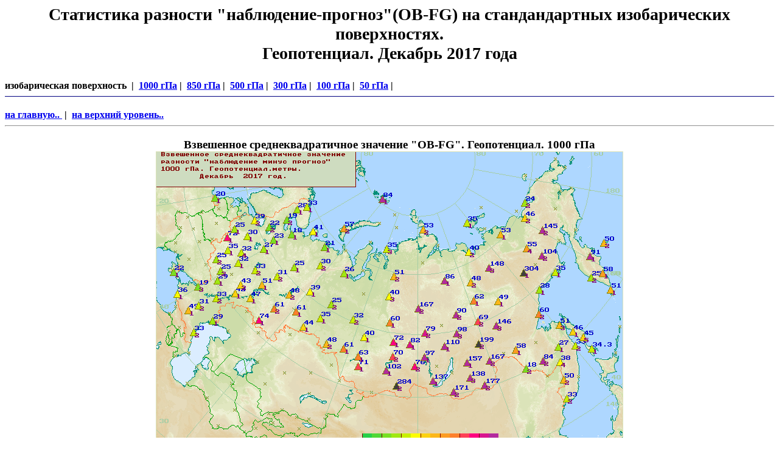

--- FILE ---
content_type: text/html
request_url: http://www.cao-rhms.ru/monitor/ae_obfg/2017/12/geop1217.htm
body_size: 24778
content:

<html>
<head>
   <meta http-equiv="Content-Type" content="text/html; charset=windows-1251">
   <meta name="Author" content="Александр Наумов">
   <META HTTP-EQUIV="Reply-to" CONTENT="caoaero@mail.ru<Александр Наумов>">
   <META name="copyright" content="(c) 1993-2018, НТЦР ЦАО">
   <meta name="keywords" content="радиозондирование, радиозонд, аэрологическая сеть,мониторинг,аэрология,Росгидромет,
   Межгосударственный совет по гидрометеорологии, МСГ, radiosonde,ROSHYDROMET,Intergovernmental Council for Hydrometeorology of the Commonwealth of Independent States,upper-air measurements">
   <meta name="description" content="Мониторинг качества функционирования аэрологической сети. НТЦР ЦАО">
   <!-- Картографические изображения аэрологической сети (с) А.Я. Наумов -->
<title>Мониторинг качества функционирования аэрологической сети</title></head>
<body><h2><a name=top><!---a href=index1.htm-->
<h3><center>
Статистика разности "наблюдение-прогноз"(OB-FG) на стандандартных изобарических поверхностях. <br>
Геопотенциал. Декабрь 2017 года</center></h3></a>
<!--/a
<UL type=square title="Перечень показателей качества наблюдений">
</UL>
-->
<h4><a>изобарическая поверхность </a>&nbsp;|&nbsp;
<a href=#geop000>1000 гПа</a>&nbsp;|&nbsp;
<a href=#geop850>850 гПа</a>&nbsp;|&nbsp;
<a href=#geop500>500 гПа</a>&nbsp;|&nbsp;
<a href=#geop300>300 гПа</a>&nbsp;|&nbsp;
<a href=#geop100>100 гПа</a>&nbsp;|&nbsp;
<a href=#geop050>50 гПа</a>&nbsp;|&nbsp;
<hr SIZE=1 COLOR=NAVY>
<h4>
<a href=../../../monitorres.htm>на главную..  </a>&nbsp;|&nbsp;
<a href=../../ae_obfg.htm> на верхний уровень..</a>
<hr>
<div align=center>
<h3>
<!--
<a name=geop1000>Cреднеквадратичное значение "OB-FG". Геопотенциал. 1000 гПа</a><br>
<img border=0 src=00z0417s.gif alt="Взвешенное среднеквадратичное значение 'наблюдение-прогноз' для геопотенциала в слое 1000-100 гПа" usemap="#stcat"><br>
<font size=1>
<a href=../03/geop0317.htm#geop1000>В предыдущем месяце</a>&nbsp;|&nbsp;
<a href=#top>К началу страницы...</a></font><br><br>
-->
<a name=geop000>Взвешенное среднеквадратичное значение "OB-FG". Геопотенциал. 1000 гПа</a><br>
<img border=0 src=00z1217s.gif alt="Взвешенное среднеквадратичное значение 'наблюдение-прогноз' для геопотенциала в слое 1000-100 гПа" usemap="#stcat"><br>
<font size=1>
<a href=../11/geop1117.htm#geop000>В предыдущем месяце</a>&nbsp;|&nbsp;
<a href=#top>К началу страницы...</a></font><br><br>

<a name=geop850>Взвешенное среднеквадратичное значение "OB-FG". Геопотенциал. 850 гПа</a><br>
<img border=0 src=85z1217s.gif alt="Взвешенное среднеквадратичное значение 'наблюдение-прогноз' для геопотенциала в слое 1000-100 гПа" usemap="#stcat"><br>
<font size=1>
<a href=../11/geop1117.htm#geop850>В предыдущем месяце</a>&nbsp;|&nbsp;
<a href=#top>К началу страницы...</a></font><br><br>

<a name=geop500>Взвешенное среднеквадратичное значение "OB-FG". Геопотенциал. 500 гПа</a><br>
<img border=0 src=50z1217s.gif alt="Взвешенное среднеквадратичное значение 'наблюдение-прогноз' для геопотенциала в слое 1000-100 гПа" usemap="#stcat"><br>
<font size=1>
<a href=../11/geop1117.htm#geop500>В предыдущем месяце</a>&nbsp;|&nbsp;
<a href=#top>К началу страницы...</a></font><br><br>

<a name=geop300>Взвешенное среднеквадратичное значение "OB-FG". Геопотенциал. 300 гПа</a><br>
<img border=0 src=30z1217s.gif alt="Взвешенное среднеквадратичное значение 'наблюдение-прогноз' для геопотенциала в слое 1000-100 гПа" usemap="#stcat"><br>
<font size=1>
<a href=../11/geop1117.htm#geop300>В предыдущем месяце</a>&nbsp;|&nbsp;
<a href=#top>К началу страницы...</a></font><br><br>

<a name=geop100>Взвешенное среднеквадратичное значение "OB-FG". Геопотенциал. 100 гПа</a><br>
<img border=0 src=10z1217s.gif alt="Взвешенное среднеквадратичное значение 'наблюдение-прогноз' для геопотенциала в слое 1000-100 гПа" usemap="#stcat"><br>
<font size=1>
<a href=../11/geop1117.htm#geop100>В предыдущем месяце</a>&nbsp;|&nbsp;
<a href=#top>К началу страницы...</a></font><br><br>

<a name=geop050>Взвешенное среднеквадратичное значение "OB-FG". Геопотенциал. 50 гПа</a><br>
<img border=0 src=05z1217s.gif alt="Взвешенное среднеквадратичное значение 'наблюдение-прогноз' для геопотенциала в слое 1000-100 гПа" usemap="#stcat"><br>
<font size=1>
<a href=../11/geop1117.htm#geop050>В предыдущем месяце</a>&nbsp;|&nbsp;
<a href=#top>К началу страницы...</a></font><br><br>

<map name="stcat">
<AREA SHAPE='circle' title='28722, Уфа Россия' COORDS='195,258,5' href='../../bash/28722_obfg_g.htm#28722'>
<AREA SHAPE='circle' title='27199, Киров, Россия' COORDS='200,205,5' href='../../vvlg/27199_obfg_g.htm#27199'>
<AREA SHAPE='circle' title='27459, Нижний Новгород, Россия' COORDS='162,195,5' href='../../vvlg/27459_obfg_g.htm#27459'>
<AREA SHAPE='circle' title='31168, Аян, Россия' COORDS='629,267,5' href='../../dvos/31168_obfg_g.htm#31168'>
<AREA SHAPE='circle' title='31300, Зея, Россия' COORDS='590,325,5' href='../../dvos/31300_obfg_g.htm#31300'>
<AREA SHAPE='circle' title='31369, Николаевск, Россия' COORDS='662,284,5' href='../../dvos/31369_obfg_g.htm#31369'>
<AREA SHAPE='circle' title='31510, Благовещенск, Россия' COORDS='609,357,5' href='../../dvos/31369_obfg_g.htm#31510'>
<AREA SHAPE='circle' title='31538, Сутур, Россия' COORDS='637,343,5' href='../../dvos/31538_obfg_g.htm#31538'>
<AREA SHAPE='circle' title='31561, Комсомольск-на-Амуре, Россия' COORDS='662,320,5' href='../../dvos/31561_obfg_g.htm#31561'>
<AREA SHAPE='circle' title='31736, Хабаровск, Россия' COORDS='664,345,5' href='../../dvos/31736_obfg_g.htm#31736'>
<AREA SHAPE='circle' title='31770, Советская Гавань, Россия' COORDS='689,319,5' href='../../dvos/31770_obfg_g.htm#31770'>
<AREA SHAPE='circle' title='30372, Чара, Россия' COORDS='530,315,5' href='../../zbkl/30372_obfg_g.htm#30372'>
<AREA SHAPE='circle' title='30554, Багдарин, Россия' COORDS='511,347,5' href='../../zbkl/30554_obfg_g.htm#30554'>
<AREA SHAPE='circle' title='30635, Усть-Баргузин, Россия' COORDS='486,363,5' href='../../zbkl/30635_obfg_g.htm#30635'>
<AREA SHAPE='circle' title='30673, Могоча, Россия' COORDS='548,344,5' href='../../zbkl/30673_obfg_g.htm#30673'>
<AREA SHAPE='circle' title='30758, Чита, Россия' COORDS='516,372,5' href='../../zbkl/30758_obfg_g.htm#30758'>
<AREA SHAPE='circle' title='30935, Красный Чикой, Россия' COORDS='489,395,5' href='../../zbkl/30935_obfg_g.htm#30935'>
<AREA SHAPE='circle' title='30965, Борзя, Россия' COORDS='540,384,5' href='../../zbkl/30965_obfg_g.htm#30965'>
<AREA SHAPE='circle' title='23955, Александровское, Россия' COORDS='324,275,5' href='../../zsib/23955_obfg_g.htm#23955'>
<AREA SHAPE='circle' title='29231, Колпашево, Россия' COORDS='341,304,5' href='../../zsib/29231_obfg_g.htm#29231'>
<AREA SHAPE='circle' title='29612, Барабинск, Россия' COORDS='308,324,5' href='../../zsib/29612_obfg_g.htm#29612'>
<AREA SHAPE='circle' title='29634, Новосибирск, Россия' COORDS='332,336,5' href='../../zsib/29634_obfg_g.htm#29634'>
<AREA SHAPE='circle' title='29839, Барнаул, Россия' COORDS='331,354,5' href='../../zsib/29839_obfg_g.htm#29839'>
<AREA SHAPE='circle' title='29698, Нижнеудинск, Россия' COORDS='425,353,5' href='../../irkt/29698_obfg_g.htm#29698'>
<AREA SHAPE='circle' title='30230, Киренск, Россия' COORDS='474,320,5' href='../../irkt/30230_obfg_g.htm#30230'>
<AREA SHAPE='circle' title='30309, Братск, Россия' COORDS='441,340,5' href='../../irkt/30309_obfg_g.htm#30309'>
<AREA SHAPE='circle' title='30715, Ангарск, Россия' COORDS='455,377,5' href='../../irkt/30715_obfg_g.htm#30715'>
<AREA SHAPE='circle' title='25954, Корф, Россия' COORDS='689,128,5' href='../../kamc/25954_obfg_g.htm#25954'>
<AREA SHAPE='circle' title='32389, Ключи, Россия' COORDS='713,171,5' href='../../kamc/32389_obfg_g.htm#32389'>
<AREA SHAPE='circle' title='32477, Соболево, Россия' COORDS='715,206,5' href='../../kamc/32477_obfg_g.htm#32477'>
<AREA SHAPE='circle' title='32618, О.Беринга, Россия' COORDS='737,149,5' href='../../kamc/32618_obfg_g.htm#32618'>
<AREA SHAPE='circle' title='32540, Петропавловск, Россия' COORDS='734,200,5' href='../../kamc/32540_obfg_g.htm#32540'>
<AREA SHAPE='circle' title='25703, Сеймчан, Россия' COORDS='634,170,5' href='../../kolm/25703_obfg_g.htm#25703'>
<AREA SHAPE='circle' title='25913, Магадан, Россия' COORDS='656,198,5' href='../../kolm/25913_obfg_g.htm#25913'>
<AREA SHAPE='circle' title='31088, Охотск, Россия' COORDS='631,227,5' href='../../kolm/31088_obfg_g.htm#31088'>
<AREA SHAPE='circle' title='22113, Мурманск, Россия' COORDS='248,91,5' href='../../murm/22113_obfg_g.htm#22113'>
<AREA SHAPE='circle' title='22217, Кандалакша, Россия' COORDS='231,95,5' href='../../murm/22217_obfg_g.htm#22217'>
<AREA SHAPE='circle' title='23330, Салехард, Россия' COORDS='309,199,5' href='../../oirt/23330_obfg_g.htm#23330'>
<AREA SHAPE='circle' title='23933, Ханты-Мансийск, Россия' COORDS='289,251,5' href='../../oirt/23933_obfg_g.htm#23933'>
<AREA SHAPE='circle' title='28275, Тобольск, Россия' COORDS='270,273,5' href='../../oirt/28275_obfg_g.htm#28275'>
<AREA SHAPE='circle' title='28698, Омск, Россия' COORDS='280,316,5' href='../../oirt/28698_obfg_g.htm#28698'>
<AREA SHAPE='circle' title='27962, Пенза, Россия' COORDS='139,218,5' href='../../pvol/27962_obfg_g.htm#27962'>
<AREA SHAPE='circle' title='34172, Саратов, Россия' COORDS='130,233,5' href='../../pvol/34172_obfg_g.htm#34172'>
<AREA SHAPE='circle' title='27995, Безенчук, Россия' COORDS='155,239,5' href='../../pvol/27995_obfg_g.htm#27995'>
<AREA SHAPE='circle' title='35121, Оренбург, Россия' COORDS='169,277,5' href='../../pvol/35121_obfg_g.htm#35121'>
<AREA SHAPE='circle' title='31873, Дальнереченск, Россия' COORDS='671,375,5' href='../../prim/31873_obfg_g.htm#31873'>
<AREA SHAPE='circle' title='31977, Сад-город, Россия' COORDS='676,407,5' href='../../prim/31977_obfg_g.htm#31977'>
<AREA SHAPE='circle' title='32061, Александровск, Россия' COORDS='685,295,5' href='../../sahl/32061_obfg_g.htm#32061'>
<AREA SHAPE='circle' title='32098, Поронайск, Россия' COORDS='702,304,5' href='../../sahl/32098_obfg_g.htm#32098'>
<AREA SHAPE='circle' title='32150, Южно-Сахалинск, Россия' COORDS='716,324,5' href='../../sahl/32150_obfg_g.htm#32150'>
<AREA SHAPE='circle' title='32215, Северо-Курильск, Россия' COORDS='750,235,5' href='../../sahl/32215_obfg_g.htm#32215'>
<AREA SHAPE='circle' title='20046, ГМО им.Кренкеля,Россия' COORDS='372,78,5' href='../../sevr/20046_obfg_g.htm#20046'>
<AREA SHAPE='circle' title='20292, ГМО им.Федорова(М.Челюскин), Россия' COORDS='440,128,5' href='../../sevr/20292_obfg_g.htm#20292'>
<AREA SHAPE='circle' title='20674, О.Диксон, Россия' COORDS='378,159,5' href='../../sevr/20674_obfg_g.htm#20674'>
<AREA SHAPE='circle' title='20744, Малые Кармакулы, Россия' COORDS='309,125,5' href='../../sevr/20744_obfg_g.htm#20744'>
<AREA SHAPE='circle' title='20891, Хатанга, Россия' COORDS='438,182,5' href='../../sevr/20891_obfg_g.htm#20891'>
<AREA SHAPE='circle' title='22271, Шойна, Россия' COORDS='258,130,5' href='../../sevr/22271_obfg_g.htm#22271'>
<AREA SHAPE='circle' title='22543, Архангельск, Россия' COORDS='223,135,5' href='../../sevr/22543_obfg_g.htm#22543'>
<AREA SHAPE='circle' title='22845, Каргополь, Россия' COORDS='193,144,5' href='../../sevr/22845_obfg_g.htm#22845'>
<AREA SHAPE='circle' title='23205, Нарьян-Мар, Россия' COORDS='277,157,5' href='../../sevr/23205_obfg_g.htm#23205'>
<AREA SHAPE='circle' title='23415, Печора, Россия' COORDS='270,186,5' href='../../sevr/23415_obfg_g.htm#23415'>
<AREA SHAPE='circle' title='23802, Сыктывкар, Россия' COORDS='227,190,5' href='../../sevr/23802_obfg_g.htm#23802'>
<AREA SHAPE='circle' title='27038, Вологда, Россия' COORDS='177,159,5' href='../../sevr/27038_obfg_g.htm#27038'>
<AREA SHAPE='circle' title='26702, Калининград, Россия' COORDS='98,74,5' href='../../szap/26702_obfg_g.htm#26702'>
<AREA SHAPE='circle' title='22522, Кемь, Россия' COORDS='215,112,5' href='../../szap/22522_obfg_g.htm#22522'>
<AREA SHAPE='circle' title='22820, Петрозаводск, Россия' COORDS='186,123,5' href='../../szap/22820_obfg_g.htm#22820'>
<AREA SHAPE='circle' title='26063, Воейково, Россия' COORDS='163,114,5' href='../../szap/26063_obfg_g.htm#26063'>
<AREA SHAPE='circle' title='26477, Великие Луки, Россия' COORDS='128,127,5' href='../../szap/26477_obfg_g.htm#26477'>
<AREA SHAPE='circle' title='34467, Волгоград, Россия' COORDS='99,241,5' href='../../skav/34467_obfg_g.htm#34467'>
<AREA SHAPE='circle' title='34731, Ростов-на-Дону, Россия' COORDS='68,222,5' href='../../skav/34731_obfg_g.htm#34731'>
<AREA SHAPE='circle' title='34858, Дивное, Россия' COORDS='70,252,5' href='../../skav/34858_obfg_g.htm#34858'>
<AREA SHAPE='circle' title='34882, Астрахань, Россия' COORDS='93,278,5' href='../../skav/34882_obfg_g.htm#34882'>
<AREA SHAPE='circle' title='37011, Туапсе, Россия' COORDS='35,233,5' href='../../skav/37011_obfg_g.htm#37011'>
<AREA SHAPE='circle' title='37055, МинВоды, Россия' COORDS='53,260,5' href='../../skav/37055_obfg_g.htm#37055'>
<AREA SHAPE='circle' title='37259, Махачкала, Россия' COORDS='62,298,5' href='../../skav/37055_obfg_g.htm#37259'>
<AREA SHAPE='circle' title='23078, Норильск, Россия' COORDS='391,204,5' href='../../ssib/23078_obfg_g.htm#23078'>
<AREA SHAPE='circle' title='23472, Туруханск, Россия' COORDS='383,238,5' href='../../ssib/23472_obfg_g.htm#23472'>
<AREA SHAPE='circle' title='23884, Бор, Россия' COORDS='385,281,5' href='../../ssib/23884_obfg_g.htm#23884'>
<AREA SHAPE='circle' title='24507, Тура, Россия' COORDS='431,259,5' href='../../ssib/24507_obfg_g.htm#24507'>
<AREA SHAPE='circle' title='24908, Ванавара, Россия' COORDS='442,297,5' href='../../ssib/24908_obfg_g.htm#24908'>
<AREA SHAPE='circle' title='29263, Енисейск, Россия' COORDS='389,313,5' href='../../ssib/29263_obfg_g.htm#29263'>
<AREA SHAPE='circle' title='29282, Богучаны, Россия' COORDS='417,316,5' href='../../ssib/28722_obfg_g.htm#29282'>
<AREA SHAPE='circle' title='29572, Емельяново, Россия' COORDS='389,337,5' href='../../ssib/29572_obfg_g.htm#29572'>
<AREA SHAPE='circle' title='29862, Хакасская, Россия' COORDS='378,360,5' href='../../ssib/29862_obfg_g.htm#29862'>
<AREA SHAPE='circle' title='36096, Кызыл, Россия' COORDS='395,384,5' href='../../ssib/36096_obfg_g.htm#36096'>
<AREA SHAPE='circle' title='27594, Казань, Россия' COORDS='176,222,5' href='../../rtat/27594_obfg_g.htm#27594'>
<AREA SHAPE='circle' title='23921, Ивдель, Россия' COORDS='253,229,5' href='../../ural/23921_obfg_g.htm#23921'>
<AREA SHAPE='circle' title='28225, Пермь, Россия' COORDS='219,235,5' href='../../ural/28225_obfg_g.htm#28225'>
<AREA SHAPE='circle' title='28445, Верхнее Дуброво, Россия' COORDS='226,259,5' href='../../ural/28445_obfg_g.htm#28445'>
<AREA SHAPE='circle' title='28661, Курган, Россия' COORDS='242,287,5' href='../../ural/28661_obfg_g.htm#28661'>
<AREA SHAPE='circle' title='27612, Москва, Россия' COORDS='141,165,5' href='../../cao_/27612_obfg_g.htm#27612'>
<AREA SHAPE='circle' title='26298, Бологое, Россия' COORDS='150,138,5' href='../../cntr/26298_obfg_g.htm#26298'>
<AREA SHAPE='circle' title='27730, Рязань, Россия' COORDS='135,182,5' href='../../cntr/27730_obfg_g.htm#27730'>
<AREA SHAPE='circle' title='26781, Смоленск, Россия' COORDS='116,141,5' href='../../cntr/26781_obfg_g.htm#26781'>
<AREA SHAPE='circle' title='27707, Сухиничи, Россия' COORDS='118,161,5' href='../../cntr/27707_obfg_g.htm#27707'>
<AREA SHAPE='circle' title='34009, Курск, Россия' COORDS='99,177,5' href='../../cher/34009_obfg_g.htm#34009'>
<AREA SHAPE='circle' title='34122, Воронеж, Россия' COORDS='107,195,5' href='../../cher/34122_obfg_g.htm#34122'>
<AREA SHAPE='circle' title='34247, Калач, Россия' COORDS='102,212,5' href='../../cher/34247_obfg_g.htm#34247'>
<AREA SHAPE='circle' title='25042, О.Айон, Россия' COORDS='606,84,5' href='../../chuk/25042_obfg_g.htm#25042'>
<AREA SHAPE='circle' title='25428, Омолон, Россия' COORDS='635,128,5' href='../../chuk/25428_obfg_g.htm#25428'>
<AREA SHAPE='circle' title='25563, Анадырь, Россия' COORDS='665,65,5' href='../../chuk/25563_obfg_g.htm#25563'>
<AREA SHAPE='circle' title='21432, О.Котельный, Россия' COORDS='511,116,5' href='../../yakt/21432_obfg_g.htm#21432'>
<AREA SHAPE='circle' title='21824, Тикси, Россия' COORDS='514,165,5' href='../../yakt/21824_obfg_g.htm#21824'>
<AREA SHAPE='circle' title='21946, Чокурдах, Россия' COORDS='566,135,5' href='../../yakt/21946_obfg_g.htm#21946'>
<AREA SHAPE='circle' title='24125, Оленек, Россия' COORDS='474,211,5' href='../../yakt/24125_obfg_g.htm#24125'>
<AREA SHAPE='circle' title='24266, Верхоянск, Россия' COORDS='547,191,5' href='../../yakt/24266_obfg_g.htm#24266'>
<AREA SHAPE='circle' title='24343, Жиганск, Россия' COORDS='518,215,5' href='../../yakt/24343_obfg_g.htm#24343'>
<AREA SHAPE='circle' title='24641, Вилюйск, Россия' COORDS='522,245,5' href='../../yakt/24641_obfg_g.htm#24641'>
<AREA SHAPE='circle' title='24688, Оймякон, Россия' COORDS='604,199,5' href='../../yakt/24688_obfg_g.htm#24688'>
<AREA SHAPE='circle' title='24726, Мирный, Россия' COORDS='493,268,5' href='../../yakt/24726_obfg_g.htm#24726'>
<AREA SHAPE='circle' title='24944, Олекминск, Россия' COORDS='529,279,5' href='../../yakt/24944_obfg_g.htm#24944'>
<AREA SHAPE='circle' title='24959, Якутск, Россия' COORDS='562,245,5' href='../../yakt/24959_obfg_g.htm#24959'>
<AREA SHAPE='circle' title='25123, Черский, Россия' COORDS='606,109,5' href='../../yakt/25123_obfg_g.htm#25123'>
<AREA SHAPE='circle' title='25400, Зырянка, Россия' COORDS='609,158,5' href='../../yakt/25400_obfg_g.htm#25400'>
<AREA SHAPE='circle' title='30054, Витим, Россия' COORDS='494,299,5' href='../../yakt/30054_obfg_g.htm#30054'>
<AREA SHAPE='circle' title='31004, Алдан, Россия' COORDS='559,285,5' href='../../yakt/31004_obfg_g.htm#31004'>
<AREA SHAPE='circle' title='33966, Белогорск, Россия' COORDS='27,195,5' href='../../crim/33966_obfg_g.htm#33966'>
<!-- консервация -->
<AREA SHAPE='circle' title='23022, Амдерма, Россия' COORDS='313,164,5  nohref>
<AREA SHAPE='circle' title='23552, Тарко-Сале, Россия' COORDS='341,233,5  nohref>
<AREA SHAPE='circle' title='25173, М.Шмидта, Россия' COORDS='626,47,5  nohref>
<AREA SHAPE='circle' title='21982, О.Врангеля, Россия' COORDS='608,38,5  nohref>
<AREA SHAPE='circle' title='25399, Уэлен, Россия' COORDS='656,11,5  nohref>
<AREA SHAPE='circle' title='21647, М.Шалаурова, Россия' COORDS='540,128,5  nohref>
<AREA SHAPE='circle' title='26258, Псков, Россия' COORDS='137,111,5  nohref>
<AREA SHAPE='circle' title='30692, Сковородино, Россия' COORDS='570,332,5  nohref>
<AREA SHAPE='circle' title='31329, Экимчан, Россия' COORDS='623,314,5  nohref>
<AREA SHAPE='circle' title='24817, Ербогачен, Россия' COORDS='468,284,5  nohref>
<AREA SHAPE='circle' title='30521, Жигалово, Россия' COORDS='461,350,5  nohref>
<!-- МСГ -->
<AREA SHAPE='circle' title='37860, (Маштаги)Баку, Азербайджан' COORDS='54,331,5' href='../../bash/28722_obfg_g.htm#37860'>
<AREA SHAPE='circle' title='37985, Ленкоран, Азербайджан' COORDS='32,336,5' href='../../bash/28722_obfg_g.htm#37985'>
<AREA SHAPE='circle' title='37789, Ереван, Армения' COORDS='21,296,5' href='../../bash/28722_obfg_g.htm#37789'>
<AREA SHAPE='circle' title='26850, Минск, Белоруссия' COORDS='99,118,5' href='../../bash/28722_obfg_g.htm#26850'>
<AREA SHAPE='circle' title='33008, Брест, Белоруссия' COORDS='75,100,5' href='../../bash/28722_obfg_g.htm#33008'>
<AREA SHAPE='circle' title='33041, Гомель, Белоруссия' COORDS='92,144,5' href='../../bash/28722_obfg_g.htm#33041'>
<AREA SHAPE='circle' title='37260, Сухуми, Грузия' COORDS='32,255,5' href='../../bash/28722_obfg_g.htm#37260'>
<AREA SHAPE='circle' title='37484, Батуми, Грузия' COORDS='22,266,5' href='../../bash/28722_obfg_g.htm#37484'>
<AREA SHAPE='circle' title='37549, Тбилиси, Грузия' COORDS='38,289,5' href='../../bash/28722_obfg_g.htm#37549'>
<AREA SHAPE='circle' title='28952, Костанай, Казахстан' COORDS='220,301,5' href='../../bash/28722_obfg_g.htm#28952'>
<AREA SHAPE='circle' title='35108, Уральск, Казахстан' COORDS='149,263,5' href='../../bash/28722_obfg_g.htm#35108'>
<AREA SHAPE='circle' title='35229, Актюбинск, Казахстан' COORDS='168,298,5' href='../../bash/28722_obfg_g.htm#35229'>
<AREA SHAPE='circle' title='35394, Караганда, Казахстан' COORDS='254,364,5' href='../../bash/28722_obfg_g.htm#35394'>
<AREA SHAPE='circle' title='35671, Жезказкан, Казахстан' COORDS='211,364,5' href='../../bash/28722_obfg_g.htm#35671'>
<AREA SHAPE='circle' title='35700, Атырау(Гурьев), Казахстан' COORDS='118,295,5' href='../../bash/28722_obfg_g.htm#35700'>
<AREA SHAPE='circle' title='35746, Аральск, Казахстан' COORDS='167,346,5' href='../../bash/28722_obfg_g.htm#35746'>
<AREA SHAPE='circle' title='35796, Балхаш, Казахстан' COORDS='252,398,5' href='../../bash/28722_obfg_g.htm#35796'>
<AREA SHAPE='circle' title='36003, Павлодар, Казахстан' COORDS='288,351,5' href='../../bash/28722_obfg_g.htm#36003'>
<AREA SHAPE='circle' title='36177, Семипалатинск, Казахстан' COORDS='301,377,5' href='../../bash/28722_obfg_g.htm#36177'>
<AREA SHAPE='circle' title='36859, Панфилов, Казахстан' COORDS='277,440,5' href='../../bash/28722_obfg_g.htm#36859'>
<AREA SHAPE='circle' title='36870, Алматы, Казахстан' COORDS='251,440,5' href='../../bash/28722_obfg_g.htm#36870'>
<AREA SHAPE='circle' title='38062, Кзыл-Орда, Казахстан' COORDS='179,382,5' href='../../bash/28722_obfg_g.htm#38062'>
<AREA SHAPE='circle' title='38341, Жамбыл(Джамбул), Казахстан' COORDS='207,425,5' href='../../bash/28722_obfg_g.htm#38341'>
<AREA SHAPE='circle' title='36974, Нарын, Киргизстан' COORDS='235,456,5' href='../../bash/28722_obfg_g.htm#36974'>
<AREA SHAPE='circle' title='38353, Бишкек, Киргизстан' COORDS='231,437,5' href='../../bash/28722_obfg_g.htm#38353'>
<AREA SHAPE='circle' title='26435, Скривери, Латвия' COORDS='124,90,5' href='../../bash/28722_obfg_g.htm#26422'>
<AREA SHAPE='circle' title='26629, Каунас, Литва' COORDS='103,94,5' href='../../bash/28722_obfg_g.htm#26629'>
<AREA SHAPE='circle' title='33815, Кишинев, Молдова' COORDS='32,150,5' href='../../bash/28722_obfg_g.htm#33815'>
<AREA SHAPE='circle' title='38836, Душанбе, Таджикистан' COORDS='164,455,5' href='../../bash/28722_obfg_g.htm#38836'>
<AREA SHAPE='circle' title='38954, Хорог, Таджикистан' COORDS='179,479,5' href='../../bash/28722_obfg_g.htm#38954'>
<AREA SHAPE='circle' title='38392, Ташауз, Туркменистан' COORDS='124,381,5' href='../../bash/28722_obfg_g.htm#38392'>
<AREA SHAPE='circle' title='38507, Туркменбаши(Красноводск), Туркменистан' COORDS='67,354,5' href='../../bash/28722_obfg_g.htm#38507'>
<AREA SHAPE='circle' title='38687, Чарджоу, Туркменистан' COORDS='129,425,5' href='../../bash/28722_obfg_g.htm#38687'>
<AREA SHAPE='circle' title='38750, Гасан-Кули, Туркменистан' COORDS='51,381,5' href='../../bash/28722_obfg_g.htm#38750'>
<AREA SHAPE='circle' title='38880, Ашхабад, Туркменистан' COORDS='84,405,5' href='../../bash/28722_obfg_g.htm#38880'>
<AREA SHAPE='circle' title='38989, Тахта-Базар, Туркменистан' COORDS='102,451,5' href='../../bash/28722_obfg_g.htm#38989'>
<AREA SHAPE='circle' title='38457, Ташкент, Узбекистан' COORDS='185,431,5' href='../../bash/28722_obfg_g.htm#38457'>
<AREA SHAPE='circle' title='38606, Коканд, Узбекистан' COORDS='192,446,5' href='../../bash/28722_obfg_g.htm#38606'>
<AREA SHAPE='circle' title='38927, Термез, Узбекистан' COORDS='145,461,5' href='../../bash/28722_obfg_g.htm#38927'>
<AREA SHAPE='circle' title='33317, Шепетовка, Украина' COORDS='61,127,5' href='../../bash/28722_obfg_g.htm#33317'>
<AREA SHAPE='circle' title='33345, Киев, Украина' COORDS='71,148,5' href='../../bash/28722_obfg_g.htm#33345'>
<AREA SHAPE='circle' title='33393, Львов, Украина' COORDS='52,108,5' href='../../bash/28722_obfg_g.htm#33393'>
<AREA SHAPE='circle' title='33631, Ужгород, Украина' COORDS='37,99,5' href='../../bash/28722_obfg_g.htm#33631'>
<AREA SHAPE='circle' title='33658, Черновцы, Украина' COORDS='40,125,5' href='../../bash/28722_obfg_g.htm#33658'>
<AREA SHAPE='circle' title='33791, Кривой Рог, Украина' COORDS='54,177,5' href='../../bash/28722_obfg_g.htm#33791'>
<AREA SHAPE='circle' title='33837, Одесса, Украина' COORDS='32,165,5' href='../../bash/28722_obfg_g.htm#33837'>
<AREA SHAPE='circle' title='34300, Харьков, Украина' COORDS='82,186,5' href='../../bash/28722_obfg_g.htm#34300'>
<AREA SHAPE='circle' title='26038, Таллин, Эстония' COORDS='148,88,5' href='../../bash/28722_obfg_g.htm#26038'> </map>

<h4>
<a href=../../../monitorres.htm>на главную..  </a>&nbsp;|&nbsp;
<a href=../../ae_obfg.htm> на верхний уровень..</a>
</h4>
<h3>
<font size=0 color=gray>2005-2018 &copy;<a href=mailto:caoaero@mail.ru>&nbsp;Отдел оперативного мониторинга НТЦР ЦАО</a></font>
</body></html>
